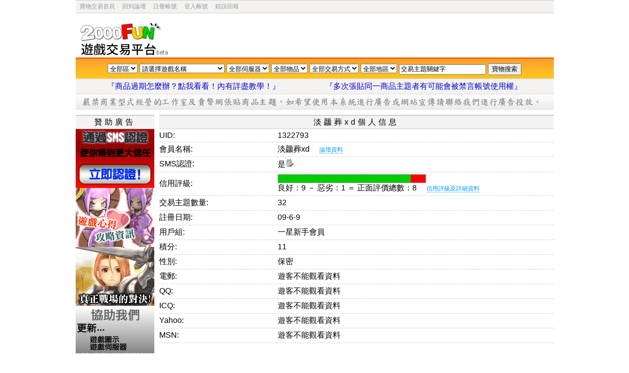

--- FILE ---
content_type: text/html; charset=utf-8
request_url: https://item.2000fun.com/?v=member&uid=1322793
body_size: 5196
content:
<!DOCTYPE html PUBLIC "-//W3C//DTD XHTML 1.0 Transitional//EN" "http://www.w3.org/TR/xhtml1/DTD/xhtml1-transitional.dtd">
<html xmlns="http://www.w3.org/1999/xhtml">
<html>
<head>
<base href="https://item.2000fun.com/">
<meta http-equiv="Content-Type" content="text/html; charset=uft-8">
<title> 2000Fun虛擬寶物交易平台</title>
<script src="mm.js" type="text/javascript" type="text/javascript"></script> 
<link rel="stylesheet" type="text/css" id="css" href="mm.css?20090113">
</head>


<body>
<div class="topbar"><ul><li><a href="https://item.2000fun.com/">寶物交易首頁</a></li><li><a href="http://www.2000fun.com/">回到論壇</a></li><li><a href="http://www.2000fun.com/member.php?mod=register&amp;referer=687474703a2f2f6974656d2e3230303066756e2e636f6d">註冊帳號</a></li><li><a href="http://www.2000fun.com/member.php?mod=logging&amp;action=login&amp;referer=687474703a2f2f6974656d2e3230303066756e2e636f6d">登入帳號</a></li><li><a href="http://www.2000fun.com/forumdisplay.php?fid=1347" target="_blank">錯誤回報</a></li></ul></div>
<div class="main">
<div class="ce" style="position:relative"><a href="https://item.2000fun.com/"><img src="img/logo.gif" width="190" height="80" border="0"></a><!--<div style="position: absolute; right: -770px;top:-10px"><a href="http://www.tsgame888.com/" target="_blank" ><img src="img/ad/OKKKK.jpg" width="728" height="90" border="0"></a></div>--></div>
</div>
<div class="healist">
  <form name="topform" method="post" action="?v=game">
    <select name="trade">
      <option value="0">全部區</option>
      <option value="sell">出售</option><option value="want">收購</option>    </select>
    <select name="gid" id="game_select" onChange="startRequest()">
      <option value="0" selected>請選擇遊戲名稱</option>
      <option value="350">狐online</option><option value="351">星界神話</option><option value="349">聖境傳說</option><option value="348">新龍之谷</option><option value="347">數碼暴龍online</option><option value="346">幻想神域</option><option value="343">C9 第九大陸</option><option value="286">OZ浪漫冒險</option><option value="289">吞食天地 3</option><option value="292">功夫英雄</option><option value="295">英雄聯盟LOL</option><option value="283">伊達傳說</option><option value="280">傭兵天下Online</option><option value="277">神話Online</option><option value="278">夢之帝國</option><option value="276">天命西遊</option><option value="275">Web戀姬</option><option value="274">劍俠情緣叁</option><option value="298">光之封印</option><option value="304">名將列傳</option><option value="279">極道Online</option><option value="340">神兵玄奇</option><option value="331">精靈樂章</option><option value="328">夢之天翼</option><option value="325">鹿鼎記</option><option value="322">金庸群俠傳懷舊版(港澳台)</option><option value="319">AVA戰地之王</option><option value="316">九陰真經</option><option value="313">瑪奇英雄傳</option><option value="310">3D古龍群俠傳</option><option value="307">Drean Drops</option><option value="262">魔界2</option><option value="263">夢之飛飛</option><option value="264">晴空物語</option><option value="265">刀劍笑Online</option><option value="270">黃易群俠傳2</option><option value="271">龍珠Online</option><option value="272">石器時代</option><option value="273">烽火大唐</option><option value="256">狩神伝</option><option value="257">Efunfun 彈彈堂</option><option value="258">金庸群俠傳究極版2.0</option><option value="259">暗黑傳說</option><option value="260">龍心傳奇</option><option value="261">神魔紀元</option><option value="244">魔法物語</option><option value="249">獵刃</option><option value="250">聖魔之血</option><option value="246">七魂Online</option><option value="247">聖靈樂章</option><option value="248">九尾Online</option><option value="254">夢之仙境</option><option value="255">惡魔法則</option><option value="251">遠征Online</option><option value="252">飄邈之旅</option><option value="253">成吉思汗2</option><option value="243">Asgard</option><option value="215">幻月之歌</option><option value="231">龍虎亂舞K1</option><option value="227">龍之谷</option><option value="235">IRIS 瞳光Online</option><option value="233">iL Online</option><option value="241">星塵傳說</option><option value="237">R進化online</option><option value="201">龍Online</option><option value="205">夢夢Online</option><option value="219">玄武群俠傳</option><option value="213">彩虹汽泡</option><option value="191">夢之希望</option><option value="209">獸血沸騰</option><option value="203">劍狐傳奇</option><option value="229">天子傳奇Online</option><option value="245">聖劍Online</option><option value="221">嗜血DNA</option><option value="217">RF Online</option><option value="211">成吉思汗</option><option value="207">開心Online</option><option value="5">洛汗ROHAN</option><option value="189">守護之星</option><option value="117">SD高達Online</option><option value="143">夢之路娜</option><option value="155">奇幻西遊</option><option value="151">倚天Online</option><option value="139">AIKA</option><option value="137">天羽Online</option><option value="135">秦皇天下Online</option><option value="145">天子群俠傳</option><option value="131">夢幻龍族傳說</option><option value="128">永恆紀元</option><option value="127">命運之鑰</option><option value="157">中華英雄</option><option value="159">反斗西遊</option><option value="173">星空幻想</option><option value="183">艾爾之光</option><option value="179">魔神傳</option><option value="171">神諭之戰 ROM</option><option value="175">魔物獵人Frontier</option><option value="167">神鬼奇兵</option><option value="169">未來啟示錄 SP1</option><option value="181">夢幻古龍</option><option value="165">Dungeon & Fighter</option><option value="161">風色幻想Online</option><option value="163">古惑仔懷舊版</option><option value="185">三國群英傳2</option><option value="126">彩虹島</option><option value="106">吞食天地2</option><option value="21">魔獸世界</option><option value="108">魔力寶貝2</option><option value="122">夢之樂章</option><option value="124">星矢Online</option><option value="125">石器時代2</option><option value="119">女神Online</option><option value="118">萬王之王3</option><option value="225">劍俠世界</option><option value="123">尋仙Online</option><option value="50">Fantasy Earth Zero</option><option value="79">伊希歐之夢</option><option value="149">天書奇談</option><option value="34">童話</option><option value="46">天外Online</option><option value="130">仙劍Online</option><option value="129">王者世界</option><option value="199">勇者之歌</option><option value="8">星夢</option><option value="37">夢之歷險</option><option value="54">魔力寶貝</option><option value="44">天龍八部</option><option value="107">十二之天貳</option><option value="40">墨湘Online</option><option value="239">風色英雄傳</option><option value="49">武林群俠傳</option><option value="22">吞食天地Free</option><option value="90">飄流幻境</option><option value="93">古惑仔之義</option><option value="23">巨商Online</option><option value="38">瑪奇</option><option value="60">Kicks Online</option><option value="61">勇Online</option><option value="62">誅仙Online</option><option value="43">Heat Project</option><option value="80">天翼之鍊</option><option value="55">天堂2</option><option value="45">三國鼎立</option><option value="30">王者之劍Online</option><option value="27">小鬥士大冒險</option><option value="12">NEW希望</option><option value="102">赤壁Online</option><option value="193">傾城Online</option><option value="71">征途Online</option><option value="13">黃易群俠傳</option><option value="17">古龍群俠傳</option><option value="24">黑色陰謀</option><option value="41">機戰Online</option><option value="6">真少林傳奇</option><option value="35">亂Online</option><option value="1">Free Style</option><option value="52">勁舞團</option><option value="39">熱血江湖</option><option value="48">跑Online</option><option value="72">石器外傳</option><option value="94">仙境傳說</option><option value="85">功夫世界</option><option value="109">蒸汽幻想</option><option value="105">榮耀</option><option value="103">戰鎚 Warhammer</option><option value="101">光線飛車</option><option value="32">武林外傳</option><option value="114">潘朵拉傳奇</option><option value="223">戀愛盒子2</option><option value="187">超時空戰記</option><option value="110">九龍爭霸</option><option value="111">奪寶王</option><option value="20">跑跑卡丁車</option><option value="3">金庸群俠傳Free</option><option value="121">龍魂Online</option><option value="120">天使之戀2</option><option value="10">真三國無雙</option><option value="11">三國群英傳</option><option value="115">神說Online</option><option value="15">WEB三國</option><option value="18">新絕代雙驕</option><option value="19">大航海時代</option><option value="36">暗黑Online</option><option value="51">幻想學園</option><option value="82">星辰Online</option><option value="88">風火之旅</option><option value="81">楓之谷</option><option value="89">完美世界</option><option value="47">什麼什麼大冒險</option><option value="75">Grand Chase</option><option value="69">夢想世界</option><option value="92">吞食天地收費服</option><option value="91">卡巴拉島</option><option value="74">CS Online</option><option value="29">天機Online</option><option value="76">神泣Online</option><option value="68">天尊Online</option><option value="113">光明戰記 Holic</option><option value="65">聖光Online</option><option value="86">天使之戀</option><option value="25">路尼亞戰記</option><option value="98">爭霸Online</option><option value="42">龍駒</option><option value="31">末日戰曲</option><option value="26">R2 Online</option><option value="33">封魔獵人</option><option value="95">征服Online</option><option value="99">戰魂Online</option><option value="73">爆爆王</option><option value="177">東遊記Online</option><option value="77">Luna Online</option><option value="16">新蜀山劍俠</option><option value="67">海盜王</option><option value="66">水滸歷險</option><option value="100">極速快車手</option><option value="53">MAT反恐行動</option><option value="195">魔力學堂</option><option value="197">商業大亨</option>    </select>
    <select name="server" id="server_select">
      <option value="0">全部伺服器</option>
          </select>
    <select name="category">
      <option value="0">全部物品</option>
      <option value="1">代幣</option><option value="2">道具</option><option value="3">帳號</option><option value="4">代練</option><option value="5">其他</option>    </select>
    <select name="trademode">
      <option value="0">全部交易方式</option>
      <option value="1">銀行過戶</option><option value="2">網吧交易</option><option value="3">以物易物</option><option value="4">其他方式</option>    </select>
    <select name="locale">
      <option value="0">全部地區</option>
      <option value="1">香港</option><option value="2">澳門</option><option value="3">台灣</option><option value="4">中國</option><option value="5">其他</option>    </select>
        <input name="keyword" type="text" size="20" maxlength="20" value="交易主題關鍵字" onclick="if(value=='交易主題關鍵字')value='';" />
        <input type="submit" name="searchgoods" value="寶物搜索">
  </form>
</div>
<div class="textad">
<span class="adtext"><a href="http://www.2000fun.com/bbs/viewthread.php?tid=3105689&amp;extra=page%3D1" target="_blank">『商品過期怎麼辦？點我看看！內有詳盡教學！』　　　</a></span>
<span class="adtext"><a href="#" target="_blank">『多次張貼同一商品主題者有可能會被禁言帳號使用權』</a></span>
</div>
<div class="advertise"><img src="img/dontpost.jpg" border="0" /></div>
<table class="main">
  <tr id="lad">    <td width="170" valign="top" nowrap>
<div class="leftbar">贊助廣告</div>
<div><a href="?v=verify"><img src="img/smshere.png" width="160" height="120" border="0"></a></div>
<div><a href="http://www.2000fun.com"><img src="img/2000fun_ad000.gif" width="160" height="120" border="0"></a></div>
<div><a href="http://www.2000fun.com/bbs/forumdisplay.php?fid=1226"><img src="img/FEZ_ad000.gif" width="160" height="120" border="0"></a></div>
    <div><a href="/?v=provide"><img src="img/help_2000fun_ad000.jpg" width="160" height="120" border="0" /></a></div>
    </td>    <td valign="top"><div class="maintext">淡龘葬xd個人信息</div>
<table id="membertable" cellpadding="0" cellspacing="0">
  <tr>
 		   <td width="30%">UID:</td>
 		   <td width="70%">1322793</td>
  </tr>
  <tr>
 		   <td width="30%">會員名稱:</td>
 		   <td width="70%">淡龘葬xd<span id="bbs_member_link"><a href="http://www.2000fun.com/bbs/home.php?mod=space&amp;uid=1322793&amp;do=profile" target="_blank">論壇資料</a></span></td>
  </tr>
  <tr>
 		   <td width="30%">SMS認證:</td>
 		   <td width="70%">是<img src="img/sms_ok.gif" width="17" height="16" title="已經過SMS認證" /></td>
  </tr>
  <tr>
 		   <td width="30%">信用評級:</td>
 		   <td width="70%">
  			     			 	<div id="graded_percentage_red"><div id="graded_percentage_green" style="width: 270px;"></div></div>  			    			  良好：9&nbsp;－&nbsp;惡劣：1&nbsp;＝&nbsp;正面評價總數：8<span id="bbs_member_link"><a href="?v=prestige&action=show&bygrading=1322793" target="_blank">信用評級及詳細資料</a></span>
 		   </td>
  </tr>
  <tr>
 		   <td width="30%">交易主題數量:</td>
 		   <td width="70%">32</td>
  </tr>
  <tr>
 		   <td width="30%">註冊日期:</td>
 		   <td width="70%">09-6-9</td>
  </tr>
  <tr>
 		   <td width="30%">用戶組:</td>
 		   <td width="70%">一星新手會員</td>
  </tr>
  <tr>
 		   <td width="30%">積分:</td>
 		   <td width="70%">11</td>
  </tr>
  <tr>
 		   <td width="30%">性別:</td>
 		   <td width="70%">保密</td>
  </tr>
  <tr>
 		   <td width="30%">電郵:</td>
 		   <td width="70%">遊客不能觀看資料</td>
  </tr>
  <tr>
 		   <td width="30%">QQ:</td>
 		   <td width="70%">遊客不能觀看資料&nbsp;</td>
  </tr>
  <tr>
 		   <td width="30%">ICQ:</td>
 		   <td width="70%">遊客不能觀看資料&nbsp;</td>
  </tr>
  <tr>
 		   <td width="30%">Yahoo:</td>
 		   <td width="70%">遊客不能觀看資料&nbsp;</td>
  </tr>
  <tr>
 		   <td width="30%">MSN:</td>
 		   <td width="70%">遊客不能觀看資料&nbsp;</td>
  </tr>
</table>
</td>
  </tr>
</table><div class="tos">本站只提供網路虛擬物品第三方交易平台服務，鑒於網路的性質，本站無法鑒別判斷交易方虛擬物品來源及歸屬權。敬請交易雙方事前辨明。本站不希望出現任何虛擬物品糾紛，如果出現交易歸屬權糾紛，請您直接與交易另一方聯繫解決。如交易一方違反法律規定而出現\的糾紛與及不良結果，由行為人獨立承擔所有責任，本站概不負責也不承擔任何法律責任。</div>

<script type="text/javascript">
var gaJsHost = (("https:" == document.location.protocol) ? "https://ssl." : "http://www.");
document.write(unescape("%3Cscript src='" + gaJsHost + "google-analytics.com/ga.js' type='text/javascript'%3E%3C/script%3E"));
</script>
<script type="text/javascript">
try {
var pageTracker = _gat._getTracker("UA-463626-1");
pageTracker._trackPageview();
} catch(err) {}</script>

<script defer src="https://static.cloudflareinsights.com/beacon.min.js/vcd15cbe7772f49c399c6a5babf22c1241717689176015" integrity="sha512-ZpsOmlRQV6y907TI0dKBHq9Md29nnaEIPlkf84rnaERnq6zvWvPUqr2ft8M1aS28oN72PdrCzSjY4U6VaAw1EQ==" data-cf-beacon='{"version":"2024.11.0","token":"3cdac86d2e3c4d46a2fc0e31798d007c","r":1,"server_timing":{"name":{"cfCacheStatus":true,"cfEdge":true,"cfExtPri":true,"cfL4":true,"cfOrigin":true,"cfSpeedBrain":true},"location_startswith":null}}' crossorigin="anonymous"></script>
</body>
</html>